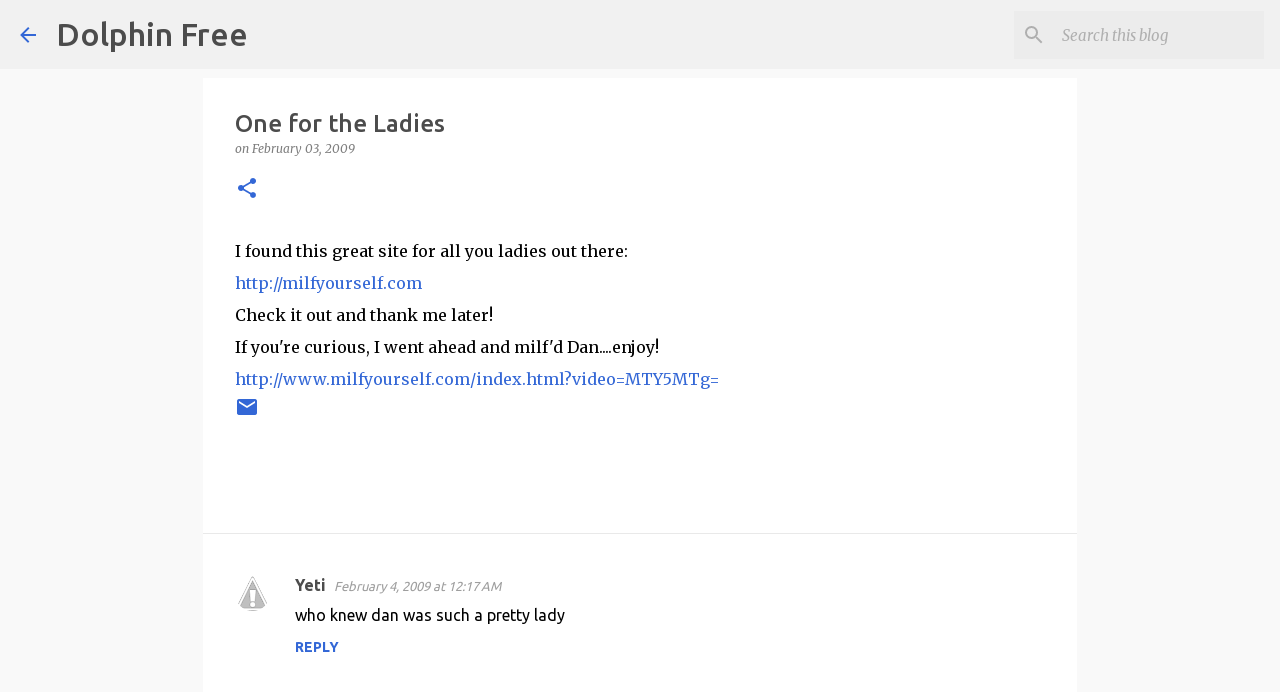

--- FILE ---
content_type: text/html; charset=utf-8
request_url: https://www.google.com/recaptcha/api2/aframe
body_size: 267
content:
<!DOCTYPE HTML><html><head><meta http-equiv="content-type" content="text/html; charset=UTF-8"></head><body><script nonce="EgIX2tdSEUAUJrKxIir2Aw">/** Anti-fraud and anti-abuse applications only. See google.com/recaptcha */ try{var clients={'sodar':'https://pagead2.googlesyndication.com/pagead/sodar?'};window.addEventListener("message",function(a){try{if(a.source===window.parent){var b=JSON.parse(a.data);var c=clients[b['id']];if(c){var d=document.createElement('img');d.src=c+b['params']+'&rc='+(localStorage.getItem("rc::a")?sessionStorage.getItem("rc::b"):"");window.document.body.appendChild(d);sessionStorage.setItem("rc::e",parseInt(sessionStorage.getItem("rc::e")||0)+1);localStorage.setItem("rc::h",'1769062939894');}}}catch(b){}});window.parent.postMessage("_grecaptcha_ready", "*");}catch(b){}</script></body></html>

--- FILE ---
content_type: text/plain
request_url: https://www.google-analytics.com/j/collect?v=1&_v=j102&a=1080554607&t=pageview&_s=1&dl=https%3A%2F%2Fwww.dolphinfree.net%2F2009%2F02%2Fone-for-ladies.html&ul=en-us%40posix&dt=One%20for%20the%20Ladies&sr=1280x720&vp=1280x720&_u=IEBAAEABAAAAACAAI~&jid=752351117&gjid=1999813174&cid=1429591742.1769062938&tid=UA-7046742-1&_gid=583316939.1769062938&_r=1&_slc=1&z=593063044
body_size: -451
content:
2,cG-WYE7TPM3DV